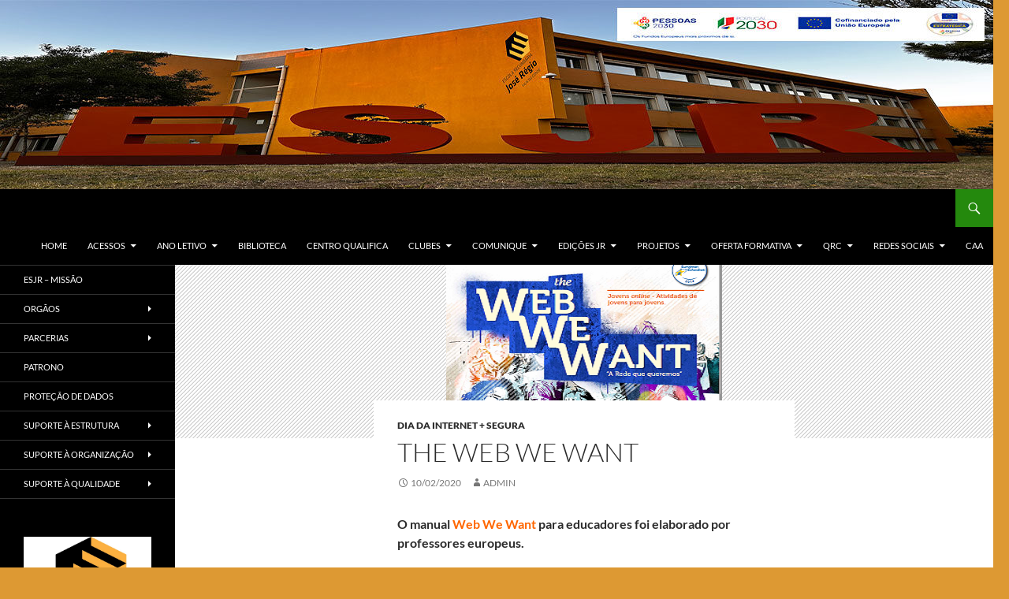

--- FILE ---
content_type: text/html; charset=UTF-8
request_url: https://www.esc-joseregio.pt/the-web-we-want/
body_size: 14488
content:
<!DOCTYPE html>
<!--[if IE 7]>
<html class="ie ie7" lang="pt-PT">
<![endif]-->
<!--[if IE 8]>
<html class="ie ie8" lang="pt-PT">
<![endif]-->
<!--[if !(IE 7) & !(IE 8)]><!-->
<html lang="pt-PT">
<!--<![endif]-->
<head>
	<meta charset="UTF-8">
	<meta name="viewport" content="width=device-width, initial-scale=1.0">
	<title>The Web We Want | Escola Secundária José Régio</title>
	<link rel="profile" href="https://gmpg.org/xfn/11">
	<link rel="pingback" href="https://www.esc-joseregio.pt/xmlrpc.php">
	<!--[if lt IE 9]>
	<script src="https://www.esc-joseregio.pt/wp-content/themes/twentyfourteen/js/html5.js?ver=3.7.0"></script>
	<![endif]-->
	<meta name='robots' content='max-image-preview:large' />
<link rel="alternate" type="application/rss+xml" title="Escola Secundária José Régio &raquo; Feed" href="https://www.esc-joseregio.pt/feed/" />
<link rel="alternate" type="application/rss+xml" title="Escola Secundária José Régio &raquo; Feed de comentários" href="https://www.esc-joseregio.pt/comments/feed/" />
<link rel="alternate" title="oEmbed (JSON)" type="application/json+oembed" href="https://www.esc-joseregio.pt/wp-json/oembed/1.0/embed?url=https%3A%2F%2Fwww.esc-joseregio.pt%2Fthe-web-we-want%2F" />
<link rel="alternate" title="oEmbed (XML)" type="text/xml+oembed" href="https://www.esc-joseregio.pt/wp-json/oembed/1.0/embed?url=https%3A%2F%2Fwww.esc-joseregio.pt%2Fthe-web-we-want%2F&#038;format=xml" />
<style id='wp-img-auto-sizes-contain-inline-css'>
img:is([sizes=auto i],[sizes^="auto," i]){contain-intrinsic-size:3000px 1500px}
/*# sourceURL=wp-img-auto-sizes-contain-inline-css */
</style>
<style id='wp-emoji-styles-inline-css'>

	img.wp-smiley, img.emoji {
		display: inline !important;
		border: none !important;
		box-shadow: none !important;
		height: 1em !important;
		width: 1em !important;
		margin: 0 0.07em !important;
		vertical-align: -0.1em !important;
		background: none !important;
		padding: 0 !important;
	}
/*# sourceURL=wp-emoji-styles-inline-css */
</style>
<style id='wp-block-library-inline-css'>
:root{--wp-block-synced-color:#7a00df;--wp-block-synced-color--rgb:122,0,223;--wp-bound-block-color:var(--wp-block-synced-color);--wp-editor-canvas-background:#ddd;--wp-admin-theme-color:#007cba;--wp-admin-theme-color--rgb:0,124,186;--wp-admin-theme-color-darker-10:#006ba1;--wp-admin-theme-color-darker-10--rgb:0,107,160.5;--wp-admin-theme-color-darker-20:#005a87;--wp-admin-theme-color-darker-20--rgb:0,90,135;--wp-admin-border-width-focus:2px}@media (min-resolution:192dpi){:root{--wp-admin-border-width-focus:1.5px}}.wp-element-button{cursor:pointer}:root .has-very-light-gray-background-color{background-color:#eee}:root .has-very-dark-gray-background-color{background-color:#313131}:root .has-very-light-gray-color{color:#eee}:root .has-very-dark-gray-color{color:#313131}:root .has-vivid-green-cyan-to-vivid-cyan-blue-gradient-background{background:linear-gradient(135deg,#00d084,#0693e3)}:root .has-purple-crush-gradient-background{background:linear-gradient(135deg,#34e2e4,#4721fb 50%,#ab1dfe)}:root .has-hazy-dawn-gradient-background{background:linear-gradient(135deg,#faaca8,#dad0ec)}:root .has-subdued-olive-gradient-background{background:linear-gradient(135deg,#fafae1,#67a671)}:root .has-atomic-cream-gradient-background{background:linear-gradient(135deg,#fdd79a,#004a59)}:root .has-nightshade-gradient-background{background:linear-gradient(135deg,#330968,#31cdcf)}:root .has-midnight-gradient-background{background:linear-gradient(135deg,#020381,#2874fc)}:root{--wp--preset--font-size--normal:16px;--wp--preset--font-size--huge:42px}.has-regular-font-size{font-size:1em}.has-larger-font-size{font-size:2.625em}.has-normal-font-size{font-size:var(--wp--preset--font-size--normal)}.has-huge-font-size{font-size:var(--wp--preset--font-size--huge)}.has-text-align-center{text-align:center}.has-text-align-left{text-align:left}.has-text-align-right{text-align:right}.has-fit-text{white-space:nowrap!important}#end-resizable-editor-section{display:none}.aligncenter{clear:both}.items-justified-left{justify-content:flex-start}.items-justified-center{justify-content:center}.items-justified-right{justify-content:flex-end}.items-justified-space-between{justify-content:space-between}.screen-reader-text{border:0;clip-path:inset(50%);height:1px;margin:-1px;overflow:hidden;padding:0;position:absolute;width:1px;word-wrap:normal!important}.screen-reader-text:focus{background-color:#ddd;clip-path:none;color:#444;display:block;font-size:1em;height:auto;left:5px;line-height:normal;padding:15px 23px 14px;text-decoration:none;top:5px;width:auto;z-index:100000}html :where(.has-border-color){border-style:solid}html :where([style*=border-top-color]){border-top-style:solid}html :where([style*=border-right-color]){border-right-style:solid}html :where([style*=border-bottom-color]){border-bottom-style:solid}html :where([style*=border-left-color]){border-left-style:solid}html :where([style*=border-width]){border-style:solid}html :where([style*=border-top-width]){border-top-style:solid}html :where([style*=border-right-width]){border-right-style:solid}html :where([style*=border-bottom-width]){border-bottom-style:solid}html :where([style*=border-left-width]){border-left-style:solid}html :where(img[class*=wp-image-]){height:auto;max-width:100%}:where(figure){margin:0 0 1em}html :where(.is-position-sticky){--wp-admin--admin-bar--position-offset:var(--wp-admin--admin-bar--height,0px)}@media screen and (max-width:600px){html :where(.is-position-sticky){--wp-admin--admin-bar--position-offset:0px}}

/*# sourceURL=wp-block-library-inline-css */
</style><style id='global-styles-inline-css'>
:root{--wp--preset--aspect-ratio--square: 1;--wp--preset--aspect-ratio--4-3: 4/3;--wp--preset--aspect-ratio--3-4: 3/4;--wp--preset--aspect-ratio--3-2: 3/2;--wp--preset--aspect-ratio--2-3: 2/3;--wp--preset--aspect-ratio--16-9: 16/9;--wp--preset--aspect-ratio--9-16: 9/16;--wp--preset--color--black: #000;--wp--preset--color--cyan-bluish-gray: #abb8c3;--wp--preset--color--white: #fff;--wp--preset--color--pale-pink: #f78da7;--wp--preset--color--vivid-red: #cf2e2e;--wp--preset--color--luminous-vivid-orange: #ff6900;--wp--preset--color--luminous-vivid-amber: #fcb900;--wp--preset--color--light-green-cyan: #7bdcb5;--wp--preset--color--vivid-green-cyan: #00d084;--wp--preset--color--pale-cyan-blue: #8ed1fc;--wp--preset--color--vivid-cyan-blue: #0693e3;--wp--preset--color--vivid-purple: #9b51e0;--wp--preset--color--green: #24890d;--wp--preset--color--dark-gray: #2b2b2b;--wp--preset--color--medium-gray: #767676;--wp--preset--color--light-gray: #f5f5f5;--wp--preset--gradient--vivid-cyan-blue-to-vivid-purple: linear-gradient(135deg,rgb(6,147,227) 0%,rgb(155,81,224) 100%);--wp--preset--gradient--light-green-cyan-to-vivid-green-cyan: linear-gradient(135deg,rgb(122,220,180) 0%,rgb(0,208,130) 100%);--wp--preset--gradient--luminous-vivid-amber-to-luminous-vivid-orange: linear-gradient(135deg,rgb(252,185,0) 0%,rgb(255,105,0) 100%);--wp--preset--gradient--luminous-vivid-orange-to-vivid-red: linear-gradient(135deg,rgb(255,105,0) 0%,rgb(207,46,46) 100%);--wp--preset--gradient--very-light-gray-to-cyan-bluish-gray: linear-gradient(135deg,rgb(238,238,238) 0%,rgb(169,184,195) 100%);--wp--preset--gradient--cool-to-warm-spectrum: linear-gradient(135deg,rgb(74,234,220) 0%,rgb(151,120,209) 20%,rgb(207,42,186) 40%,rgb(238,44,130) 60%,rgb(251,105,98) 80%,rgb(254,248,76) 100%);--wp--preset--gradient--blush-light-purple: linear-gradient(135deg,rgb(255,206,236) 0%,rgb(152,150,240) 100%);--wp--preset--gradient--blush-bordeaux: linear-gradient(135deg,rgb(254,205,165) 0%,rgb(254,45,45) 50%,rgb(107,0,62) 100%);--wp--preset--gradient--luminous-dusk: linear-gradient(135deg,rgb(255,203,112) 0%,rgb(199,81,192) 50%,rgb(65,88,208) 100%);--wp--preset--gradient--pale-ocean: linear-gradient(135deg,rgb(255,245,203) 0%,rgb(182,227,212) 50%,rgb(51,167,181) 100%);--wp--preset--gradient--electric-grass: linear-gradient(135deg,rgb(202,248,128) 0%,rgb(113,206,126) 100%);--wp--preset--gradient--midnight: linear-gradient(135deg,rgb(2,3,129) 0%,rgb(40,116,252) 100%);--wp--preset--font-size--small: 13px;--wp--preset--font-size--medium: 20px;--wp--preset--font-size--large: 36px;--wp--preset--font-size--x-large: 42px;--wp--preset--spacing--20: 0.44rem;--wp--preset--spacing--30: 0.67rem;--wp--preset--spacing--40: 1rem;--wp--preset--spacing--50: 1.5rem;--wp--preset--spacing--60: 2.25rem;--wp--preset--spacing--70: 3.38rem;--wp--preset--spacing--80: 5.06rem;--wp--preset--shadow--natural: 6px 6px 9px rgba(0, 0, 0, 0.2);--wp--preset--shadow--deep: 12px 12px 50px rgba(0, 0, 0, 0.4);--wp--preset--shadow--sharp: 6px 6px 0px rgba(0, 0, 0, 0.2);--wp--preset--shadow--outlined: 6px 6px 0px -3px rgb(255, 255, 255), 6px 6px rgb(0, 0, 0);--wp--preset--shadow--crisp: 6px 6px 0px rgb(0, 0, 0);}:where(.is-layout-flex){gap: 0.5em;}:where(.is-layout-grid){gap: 0.5em;}body .is-layout-flex{display: flex;}.is-layout-flex{flex-wrap: wrap;align-items: center;}.is-layout-flex > :is(*, div){margin: 0;}body .is-layout-grid{display: grid;}.is-layout-grid > :is(*, div){margin: 0;}:where(.wp-block-columns.is-layout-flex){gap: 2em;}:where(.wp-block-columns.is-layout-grid){gap: 2em;}:where(.wp-block-post-template.is-layout-flex){gap: 1.25em;}:where(.wp-block-post-template.is-layout-grid){gap: 1.25em;}.has-black-color{color: var(--wp--preset--color--black) !important;}.has-cyan-bluish-gray-color{color: var(--wp--preset--color--cyan-bluish-gray) !important;}.has-white-color{color: var(--wp--preset--color--white) !important;}.has-pale-pink-color{color: var(--wp--preset--color--pale-pink) !important;}.has-vivid-red-color{color: var(--wp--preset--color--vivid-red) !important;}.has-luminous-vivid-orange-color{color: var(--wp--preset--color--luminous-vivid-orange) !important;}.has-luminous-vivid-amber-color{color: var(--wp--preset--color--luminous-vivid-amber) !important;}.has-light-green-cyan-color{color: var(--wp--preset--color--light-green-cyan) !important;}.has-vivid-green-cyan-color{color: var(--wp--preset--color--vivid-green-cyan) !important;}.has-pale-cyan-blue-color{color: var(--wp--preset--color--pale-cyan-blue) !important;}.has-vivid-cyan-blue-color{color: var(--wp--preset--color--vivid-cyan-blue) !important;}.has-vivid-purple-color{color: var(--wp--preset--color--vivid-purple) !important;}.has-black-background-color{background-color: var(--wp--preset--color--black) !important;}.has-cyan-bluish-gray-background-color{background-color: var(--wp--preset--color--cyan-bluish-gray) !important;}.has-white-background-color{background-color: var(--wp--preset--color--white) !important;}.has-pale-pink-background-color{background-color: var(--wp--preset--color--pale-pink) !important;}.has-vivid-red-background-color{background-color: var(--wp--preset--color--vivid-red) !important;}.has-luminous-vivid-orange-background-color{background-color: var(--wp--preset--color--luminous-vivid-orange) !important;}.has-luminous-vivid-amber-background-color{background-color: var(--wp--preset--color--luminous-vivid-amber) !important;}.has-light-green-cyan-background-color{background-color: var(--wp--preset--color--light-green-cyan) !important;}.has-vivid-green-cyan-background-color{background-color: var(--wp--preset--color--vivid-green-cyan) !important;}.has-pale-cyan-blue-background-color{background-color: var(--wp--preset--color--pale-cyan-blue) !important;}.has-vivid-cyan-blue-background-color{background-color: var(--wp--preset--color--vivid-cyan-blue) !important;}.has-vivid-purple-background-color{background-color: var(--wp--preset--color--vivid-purple) !important;}.has-black-border-color{border-color: var(--wp--preset--color--black) !important;}.has-cyan-bluish-gray-border-color{border-color: var(--wp--preset--color--cyan-bluish-gray) !important;}.has-white-border-color{border-color: var(--wp--preset--color--white) !important;}.has-pale-pink-border-color{border-color: var(--wp--preset--color--pale-pink) !important;}.has-vivid-red-border-color{border-color: var(--wp--preset--color--vivid-red) !important;}.has-luminous-vivid-orange-border-color{border-color: var(--wp--preset--color--luminous-vivid-orange) !important;}.has-luminous-vivid-amber-border-color{border-color: var(--wp--preset--color--luminous-vivid-amber) !important;}.has-light-green-cyan-border-color{border-color: var(--wp--preset--color--light-green-cyan) !important;}.has-vivid-green-cyan-border-color{border-color: var(--wp--preset--color--vivid-green-cyan) !important;}.has-pale-cyan-blue-border-color{border-color: var(--wp--preset--color--pale-cyan-blue) !important;}.has-vivid-cyan-blue-border-color{border-color: var(--wp--preset--color--vivid-cyan-blue) !important;}.has-vivid-purple-border-color{border-color: var(--wp--preset--color--vivid-purple) !important;}.has-vivid-cyan-blue-to-vivid-purple-gradient-background{background: var(--wp--preset--gradient--vivid-cyan-blue-to-vivid-purple) !important;}.has-light-green-cyan-to-vivid-green-cyan-gradient-background{background: var(--wp--preset--gradient--light-green-cyan-to-vivid-green-cyan) !important;}.has-luminous-vivid-amber-to-luminous-vivid-orange-gradient-background{background: var(--wp--preset--gradient--luminous-vivid-amber-to-luminous-vivid-orange) !important;}.has-luminous-vivid-orange-to-vivid-red-gradient-background{background: var(--wp--preset--gradient--luminous-vivid-orange-to-vivid-red) !important;}.has-very-light-gray-to-cyan-bluish-gray-gradient-background{background: var(--wp--preset--gradient--very-light-gray-to-cyan-bluish-gray) !important;}.has-cool-to-warm-spectrum-gradient-background{background: var(--wp--preset--gradient--cool-to-warm-spectrum) !important;}.has-blush-light-purple-gradient-background{background: var(--wp--preset--gradient--blush-light-purple) !important;}.has-blush-bordeaux-gradient-background{background: var(--wp--preset--gradient--blush-bordeaux) !important;}.has-luminous-dusk-gradient-background{background: var(--wp--preset--gradient--luminous-dusk) !important;}.has-pale-ocean-gradient-background{background: var(--wp--preset--gradient--pale-ocean) !important;}.has-electric-grass-gradient-background{background: var(--wp--preset--gradient--electric-grass) !important;}.has-midnight-gradient-background{background: var(--wp--preset--gradient--midnight) !important;}.has-small-font-size{font-size: var(--wp--preset--font-size--small) !important;}.has-medium-font-size{font-size: var(--wp--preset--font-size--medium) !important;}.has-large-font-size{font-size: var(--wp--preset--font-size--large) !important;}.has-x-large-font-size{font-size: var(--wp--preset--font-size--x-large) !important;}
/*# sourceURL=global-styles-inline-css */
</style>

<style id='classic-theme-styles-inline-css'>
/*! This file is auto-generated */
.wp-block-button__link{color:#fff;background-color:#32373c;border-radius:9999px;box-shadow:none;text-decoration:none;padding:calc(.667em + 2px) calc(1.333em + 2px);font-size:1.125em}.wp-block-file__button{background:#32373c;color:#fff;text-decoration:none}
/*# sourceURL=/wp-includes/css/classic-themes.min.css */
</style>
<link rel='stylesheet' id='twentyfourteen-lato-css' href='https://www.esc-joseregio.pt/wp-content/themes/twentyfourteen/fonts/font-lato.css?ver=20230328' media='all' />
<link rel='stylesheet' id='genericons-css' href='https://www.esc-joseregio.pt/wp-content/themes/twentyfourteen/genericons/genericons.css?ver=3.0.3' media='all' />
<link rel='stylesheet' id='twentyfourteen-style-css' href='https://www.esc-joseregio.pt/wp-content/themes/twentyfourteen/style.css?ver=20250715' media='all' />
<link rel='stylesheet' id='twentyfourteen-block-style-css' href='https://www.esc-joseregio.pt/wp-content/themes/twentyfourteen/css/blocks.css?ver=20250715' media='all' />
<script src="https://www.esc-joseregio.pt/wp-includes/js/jquery/jquery.min.js?ver=3.7.1" id="jquery-core-js"></script>
<script src="https://www.esc-joseregio.pt/wp-includes/js/jquery/jquery-migrate.min.js?ver=3.4.1" id="jquery-migrate-js"></script>
<script src="https://www.esc-joseregio.pt/wp-content/themes/twentyfourteen/js/functions.js?ver=20230526" id="twentyfourteen-script-js" defer data-wp-strategy="defer"></script>
<link rel="https://api.w.org/" href="https://www.esc-joseregio.pt/wp-json/" /><link rel="alternate" title="JSON" type="application/json" href="https://www.esc-joseregio.pt/wp-json/wp/v2/posts/9577" /><link rel="EditURI" type="application/rsd+xml" title="RSD" href="https://www.esc-joseregio.pt/xmlrpc.php?rsd" />
<meta name="generator" content="WordPress 6.9" />
<link rel="canonical" href="https://www.esc-joseregio.pt/the-web-we-want/" />
<link rel='shortlink' href='https://www.esc-joseregio.pt/?p=9577' />
		<style type="text/css" id="twentyfourteen-header-css">
				.site-title,
		.site-description {
			clip-path: inset(50%);
			position: absolute;
		}
				</style>
		<style id="custom-background-css">
body.custom-background { background-color: #dd9933; }
</style>
	<link rel="icon" href="https://www.esc-joseregio.pt/wp-content/uploads/2018/03/cropped-ESJR_LOGO_l-1-32x32.jpg" sizes="32x32" />
<link rel="icon" href="https://www.esc-joseregio.pt/wp-content/uploads/2018/03/cropped-ESJR_LOGO_l-1-192x192.jpg" sizes="192x192" />
<link rel="apple-touch-icon" href="https://www.esc-joseregio.pt/wp-content/uploads/2018/03/cropped-ESJR_LOGO_l-1-180x180.jpg" />
<meta name="msapplication-TileImage" content="https://www.esc-joseregio.pt/wp-content/uploads/2018/03/cropped-ESJR_LOGO_l-1-270x270.jpg" />
</head>

<body class="wp-singular post-template-default single single-post postid-9577 single-format-standard custom-background wp-embed-responsive wp-theme-twentyfourteen group-blog header-image full-width singular">
<a class="screen-reader-text skip-link" href="#content">
	Saltar para o conteúdo</a>
<div id="page" class="hfeed site">
			<div id="site-header">
		<a href="https://www.esc-joseregio.pt/" rel="home" >
			<img src="https://www.esc-joseregio.pt/wp-content/uploads/2025/11/cropped-ESJR-BANNER-NET.jpg" width="1260" height="240" alt="Escola Secundária José Régio" srcset="https://www.esc-joseregio.pt/wp-content/uploads/2025/11/cropped-ESJR-BANNER-NET.jpg 1260w, https://www.esc-joseregio.pt/wp-content/uploads/2025/11/cropped-ESJR-BANNER-NET-300x57.jpg 300w, https://www.esc-joseregio.pt/wp-content/uploads/2025/11/cropped-ESJR-BANNER-NET-1024x195.jpg 1024w, https://www.esc-joseregio.pt/wp-content/uploads/2025/11/cropped-ESJR-BANNER-NET-768x146.jpg 768w" sizes="(max-width: 1260px) 100vw, 1260px" decoding="async" fetchpriority="high" />		</a>
	</div>
	
	<header id="masthead" class="site-header">
		<div class="header-main">
			<h1 class="site-title"><a href="https://www.esc-joseregio.pt/" rel="home" >Escola Secundária José Régio</a></h1>

			<div class="search-toggle">
				<a href="#search-container" class="screen-reader-text" aria-expanded="false" aria-controls="search-container">
					Procurar				</a>
			</div>

			<nav id="primary-navigation" class="site-navigation primary-navigation">
				<button class="menu-toggle">Menu primário</button>
				<div class="menu-top-container"><ul id="primary-menu" class="nav-menu"><li id="menu-item-17" class="menu-item menu-item-type-custom menu-item-object-custom menu-item-17"><a href="/">Home</a></li>
<li id="menu-item-905" class="menu-item menu-item-type-taxonomy menu-item-object-category menu-item-has-children menu-item-905"><a href="https://www.esc-joseregio.pt/category/acessos/">Acessos</a>
<ul class="sub-menu">
	<li id="menu-item-908" class="menu-item menu-item-type-custom menu-item-object-custom menu-item-has-children menu-item-908"><a href="https://www.esc-joseregio.pt/ajudar-acesso-inovar/">Inovar</a>
	<ul class="sub-menu">
		<li id="menu-item-1337" class="menu-item menu-item-type-custom menu-item-object-custom menu-item-1337"><a target="_blank" href="https://esc-joseregio.inovarmais.com/consulta/app/index.html#/login">ALUNO/ENCARREGADO DE EDUCAÇÃO</a></li>
		<li id="menu-item-912" class="menu-item menu-item-type-custom menu-item-object-custom menu-item-912"><a target="_blank" href="https://esc-joseregio.inovarmais.com/alunos/Inicial.wgx">INOVAR PROFESSOR</a></li>
		<li id="menu-item-15785" class="menu-item menu-item-type-custom menu-item-object-custom menu-item-15785"><a target="_blank" href="https://esc-joseregio.inovarmais.com/paa/inicial.wgx">PAA</a></li>
	</ul>
</li>
	<li id="menu-item-15252" class="menu-item menu-item-type-custom menu-item-object-custom menu-item-15252"><a target="_blank" href="https://kioskweb.esc-joseregio.edu.pt/PortalUnicard/">InovarSIGE (Kioskweb)</a></li>
	<li id="menu-item-15241" class="menu-item menu-item-type-custom menu-item-object-custom menu-item-has-children menu-item-15241"><a>Office 365</a>
	<ul class="sub-menu">
		<li id="menu-item-15240" class="menu-item menu-item-type-custom menu-item-object-custom menu-item-15240"><a target="_blank" href="http://outlook.office365.com/">E-mail</a></li>
		<li id="menu-item-7" class="menu-item menu-item-type-custom menu-item-object-custom menu-item-7"><a target="_blank" href="https://joseregio.sharepoint.com/default.aspx">SharePoint</a></li>
	</ul>
</li>
	<li id="menu-item-15788" class="menu-item menu-item-type-custom menu-item-object-custom menu-item-15788"><a target="_blank" href="https://siga.edubox.pt/auth">SIGA</a></li>
	<li id="menu-item-19377" class="menu-item menu-item-type-custom menu-item-object-custom menu-item-19377"><a href="http://visitavirtual.esc-joseregio.pt">VISITA VIRTUAL</a></li>
</ul>
</li>
<li id="menu-item-902" class="menu-item menu-item-type-taxonomy menu-item-object-category menu-item-has-children menu-item-902"><a href="https://www.esc-joseregio.pt/category/ano-letivo/">Ano Letivo</a>
<ul class="sub-menu">
	<li id="menu-item-3120" class="menu-item menu-item-type-taxonomy menu-item-object-category menu-item-3120"><a href="https://www.esc-joseregio.pt/category/ano-letivo/atividades/">Atividades</a></li>
	<li id="menu-item-20553" class="menu-item menu-item-type-post_type menu-item-object-post menu-item-20553"><a href="https://www.esc-joseregio.pt/ca-2025-26/">CRITÉRIOS DE AVALIAÇÃO</a></li>
	<li id="menu-item-15906" class="menu-item menu-item-type-taxonomy menu-item-object-category menu-item-15906"><a href="https://www.esc-joseregio.pt/category/ano-letivo/docentes/dt/">DIREÇÃO DE TURMA</a></li>
	<li id="menu-item-948" class="menu-item menu-item-type-taxonomy menu-item-object-category menu-item-948"><a href="https://www.esc-joseregio.pt/category/ano-letivo/discentes/">Discentes</a></li>
	<li id="menu-item-949" class="menu-item menu-item-type-taxonomy menu-item-object-category menu-item-949"><a href="https://www.esc-joseregio.pt/category/ano-letivo/docentes/">Docentes</a></li>
	<li id="menu-item-15628" class="menu-item menu-item-type-taxonomy menu-item-object-category menu-item-15628"><a href="https://www.esc-joseregio.pt/category/ano-letivo/exames/">Exames</a></li>
	<li id="menu-item-20214" class="menu-item menu-item-type-post_type menu-item-object-post menu-item-20214"><a href="https://www.esc-joseregio.pt/manuais-escolares-2025-26/">MANUAIS ESCOLARES 2025-26</a></li>
	<li id="menu-item-4668" class="menu-item menu-item-type-taxonomy menu-item-object-category menu-item-4668"><a href="https://www.esc-joseregio.pt/category/nao-docentes/">Não Docentes</a></li>
	<li id="menu-item-18930" class="menu-item menu-item-type-taxonomy menu-item-object-category menu-item-18930"><a href="https://www.esc-joseregio.pt/category/ano-letivo/reconhecmento/">RECONHECMENTO ESJR</a></li>
</ul>
</li>
<li id="menu-item-101" class="menu-item menu-item-type-custom menu-item-object-custom menu-item-101"><a href="http://biblioteca.esc-joseregio.pt/">Biblioteca</a></li>
<li id="menu-item-18972" class="menu-item menu-item-type-post_type menu-item-object-page menu-item-18972"><a href="https://www.esc-joseregio.pt/centro-qualifica-esjr/">CENTRO QUALIFICA</a></li>
<li id="menu-item-15995" class="menu-item menu-item-type-taxonomy menu-item-object-category menu-item-has-children menu-item-15995"><a href="https://www.esc-joseregio.pt/category/clubes/">Clubes</a>
<ul class="sub-menu">
	<li id="menu-item-19039" class="menu-item menu-item-type-taxonomy menu-item-object-category menu-item-19039"><a href="https://www.esc-joseregio.pt/category/clubes/ciencia-viva/">Ciência Viva</a></li>
	<li id="menu-item-19736" class="menu-item menu-item-type-taxonomy menu-item-object-category menu-item-19736"><a href="https://www.esc-joseregio.pt/category/clubes/clube-de-astronomia/">Clube de Astronomia</a></li>
	<li id="menu-item-15996" class="menu-item menu-item-type-taxonomy menu-item-object-category menu-item-15996"><a href="https://www.esc-joseregio.pt/category/clubes/clube-de-teatro/">Clube de Teatro</a></li>
	<li id="menu-item-18987" class="menu-item menu-item-type-post_type menu-item-object-post menu-item-18987"><a href="https://www.esc-joseregio.pt/oficina-de-matematica/">Oficina de Matemática</a></li>
	<li id="menu-item-19363" class="menu-item menu-item-type-taxonomy menu-item-object-category menu-item-19363"><a href="https://www.esc-joseregio.pt/category/clubes/programacao-e-robotica/">Programação e Robótica</a></li>
	<li id="menu-item-17261" class="menu-item menu-item-type-taxonomy menu-item-object-category menu-item-17261"><a href="https://www.esc-joseregio.pt/category/clubes/renda-de-bilros/">Renda de Bilros</a></li>
</ul>
</li>
<li id="menu-item-7795" class="menu-item menu-item-type-taxonomy menu-item-object-category menu-item-has-children menu-item-7795"><a href="https://www.esc-joseregio.pt/category/comunique/">Comunique</a>
<ul class="sub-menu">
	<li id="menu-item-20006" class="menu-item menu-item-type-custom menu-item-object-custom menu-item-20006"><a target="_blank" href="https://form.jotform.com/250403559516052">CANAL DE DENÚNCIA</a></li>
	<li id="menu-item-7796" class="menu-item menu-item-type-post_type menu-item-object-page menu-item-7796"><a href="https://www.esc-joseregio.pt/ocorrencia/">Comunicação Ocorrências/Sugestões</a></li>
	<li id="menu-item-124" class="menu-item menu-item-type-custom menu-item-object-custom menu-item-124"><a href="http://esc-joseregio.pt/contactos/">Contactos</a></li>
	<li id="menu-item-19651" class="menu-item menu-item-type-post_type menu-item-object-post menu-item-19651"><a href="https://www.esc-joseregio.pt/e50/">E50</a></li>
</ul>
</li>
<li id="menu-item-4852" class="menu-item menu-item-type-taxonomy menu-item-object-category menu-item-has-children menu-item-4852"><a href="https://www.esc-joseregio.pt/category/edicoes-esjr/">Edições JR</a>
<ul class="sub-menu">
	<li id="menu-item-4950" class="menu-item menu-item-type-post_type menu-item-object-post menu-item-4950"><a href="https://www.esc-joseregio.pt/in4mate/">In4mate 6º Ano</a></li>
	<li id="menu-item-4922" class="menu-item menu-item-type-post_type menu-item-object-post menu-item-4922"><a href="https://www.esc-joseregio.pt/ijregio/">iJRégio</a></li>
	<li id="menu-item-102" class="menu-item menu-item-type-custom menu-item-object-custom menu-item-102"><a href="http://jornal.esc-joseregio.pt/">Jornal JR</a></li>
	<li id="menu-item-6952" class="menu-item menu-item-type-post_type menu-item-object-post menu-item-6952"><a href="https://www.esc-joseregio.pt/just-a-magazine/">Just a Magazine…</a></li>
	<li id="menu-item-6845" class="menu-item menu-item-type-custom menu-item-object-custom menu-item-6845"><a href="http://esc-joseregio.pt/le-petit-journal/">Le Petit Journal</a></li>
</ul>
</li>
<li id="menu-item-3435" class="menu-item menu-item-type-taxonomy menu-item-object-category menu-item-has-children menu-item-3435"><a href="https://www.esc-joseregio.pt/category/projetos/">Projetos</a>
<ul class="sub-menu">
	<li id="menu-item-11610" class="menu-item menu-item-type-post_type menu-item-object-post menu-item-11610"><a href="https://www.esc-joseregio.pt/certificacao-efqm-3/">Certificação EFQM</a></li>
	<li id="menu-item-6363" class="menu-item menu-item-type-post_type menu-item-object-post menu-item-6363"><a href="https://www.esc-joseregio.pt/contrato-de-autonomia/">Contrato de Autonomia</a></li>
	<li id="menu-item-5381" class="menu-item menu-item-type-post_type menu-item-object-post menu-item-5381"><a href="https://www.esc-joseregio.pt/quadro-de-valor-e-excelencia/">Quadro Valor Excelência</a></li>
	<li id="menu-item-13698" class="menu-item menu-item-type-post_type menu-item-object-page menu-item-13698"><a href="https://www.esc-joseregio.pt/pisa-2022/">PISA 2022</a></li>
	<li id="menu-item-3474" class="menu-item menu-item-type-custom menu-item-object-custom menu-item-3474"><a href="http://esc-joseregio.pt/wp-content/uploads/2017/01/PNPSE-PAE_ESJR_vfinal.pdf">PNPSE</a></li>
	<li id="menu-item-9215" class="menu-item menu-item-type-post_type menu-item-object-post menu-item-9215"><a href="https://www.esc-joseregio.pt/projeto-tp/">Projeto TP</a></li>
	<li id="menu-item-3575" class="menu-item menu-item-type-post_type menu-item-object-post menu-item-3575"><a href="https://www.esc-joseregio.pt/promocao-de-imagem-esjr/">Promoção de Imagem ESJR</a></li>
	<li id="menu-item-3589" class="menu-item menu-item-type-taxonomy menu-item-object-category menu-item-3589"><a href="https://www.esc-joseregio.pt/category/projetos/seguranca/">Segurança</a></li>
	<li id="menu-item-5348" class="menu-item menu-item-type-post_type menu-item-object-post menu-item-5348"><a href="https://www.esc-joseregio.pt/escola-amiga-da-crianca/">Todos a Ler</a></li>
</ul>
</li>
<li id="menu-item-20098" class="menu-item menu-item-type-taxonomy menu-item-object-category menu-item-has-children menu-item-20098"><a href="https://www.esc-joseregio.pt/category/ano-letivo/oferta-formativa/">OFERTA FORMATIVA</a>
<ul class="sub-menu">
	<li id="menu-item-20097" class="menu-item menu-item-type-custom menu-item-object-custom menu-item-20097"><a href="https://ofertaformativa.esc-joseregio.pt/">OFERTA FORMATIVA 2025</a></li>
	<li id="menu-item-20096" class="menu-item menu-item-type-custom menu-item-object-custom menu-item-20096"><a target="_blank" href="https://www.esc-joseregio.pt/pre-inscricao-cursos-profissionais-25-26/">PRÉ INSCRIÇÃO CURSOS 2025/26</a></li>
	<li id="menu-item-20095" class="menu-item menu-item-type-custom menu-item-object-custom menu-item-20095"><a target="_blank" href="https://multimedia.esc-joseregio.pt/index.html">TÉCNICO DE MULTIMÉDIA</a></li>
</ul>
</li>
<li id="menu-item-15384" class="menu-item menu-item-type-post_type menu-item-object-page menu-item-has-children menu-item-15384"><a href="https://www.esc-joseregio.pt/qrcodes/">QRC</a>
<ul class="sub-menu">
	<li id="menu-item-15396" class="menu-item menu-item-type-post_type menu-item-object-page menu-item-15396"><a href="https://www.esc-joseregio.pt/qrcodes/autoavaliacao/">AUTOAVALIAÇÃO</a></li>
	<li id="menu-item-15394" class="menu-item menu-item-type-post_type menu-item-object-page menu-item-15394"><a href="https://www.esc-joseregio.pt/qrcodes/avaliacao-eventos/">AVALIAÇÃO – EVENTOS</a></li>
	<li id="menu-item-15393" class="menu-item menu-item-type-post_type menu-item-object-page menu-item-15393"><a href="https://www.esc-joseregio.pt/qrcodes/avaliacao-setores/">AVALIAÇÃO – SETORES</a></li>
	<li id="menu-item-15395" class="menu-item menu-item-type-post_type menu-item-object-page menu-item-15395"><a href="https://www.esc-joseregio.pt/qrcodes/reflexao-vertical-periodica/">REFLEXÃO VERTICAL (PERIÓDICA)</a></li>
</ul>
</li>
<li id="menu-item-12088" class="menu-item menu-item-type-post_type menu-item-object-page menu-item-has-children menu-item-12088"><a href="https://www.esc-joseregio.pt/redes-sociais/">Redes Sociais</a>
<ul class="sub-menu">
	<li id="menu-item-20130" class="menu-item menu-item-type-custom menu-item-object-custom menu-item-20130"><a target="_blank" href="https://www.instagram.com/esjregio/">ESJR INSTAGRAM</a></li>
	<li id="menu-item-12089" class="menu-item menu-item-type-custom menu-item-object-custom menu-item-12089"><a target="_blank" href="https://www.facebook.com/people/Escola-Secund%C3%A1ria-Jos%C3%A9-R%C3%A9gio-de-Vila-do-Conde-50-anos/61570867111214/">Facebook ESJR</a></li>
	<li id="menu-item-19853" class="menu-item menu-item-type-custom menu-item-object-custom menu-item-19853"><a target="_blank" href="https://www.tiktok.com/@esjregio?_t=ZN-8uY2zbo1kVa&#038;_r=1">TIKTOK</a></li>
	<li id="menu-item-12090" class="menu-item menu-item-type-custom menu-item-object-custom menu-item-12090"><a target="_blank" href="https://www.youtube.com/channel/UCCuZc_NMnt8pErKb4RTEEuw">You Tube ESJR VDC</a></li>
</ul>
</li>
<li id="menu-item-18993" class="menu-item menu-item-type-custom menu-item-object-custom menu-item-18993"><a target="_blank" href="https://www.esc-joseregio.pt/wp-content/uploads/2023/10/Mapa-CAA_2023-24_V4.-a-partir-de-30_10.pdf">CAA</a></li>
</ul></div>			</nav>
		</div>

		<div id="search-container" class="search-box-wrapper hide">
			<div class="search-box">
				<form role="search" method="get" class="search-form" action="https://www.esc-joseregio.pt/">
				<label>
					<span class="screen-reader-text">Pesquisar por:</span>
					<input type="search" class="search-field" placeholder="Pesquisar &hellip;" value="" name="s" />
				</label>
				<input type="submit" class="search-submit" value="Pesquisar" />
			</form>			</div>
		</div>
	</header><!-- #masthead -->

	<div id="main" class="site-main">

	<div id="primary" class="content-area">
		<div id="content" class="site-content" role="main">
			
<article id="post-9577" class="post-9577 post type-post status-publish format-standard has-post-thumbnail hentry category-dia-da-internet-segura">
	
		<div class="post-thumbnail">
			<img width="350" height="220" src="https://www.esc-joseregio.pt/wp-content/uploads/2020/02/www20-1.png" class="attachment-twentyfourteen-full-width size-twentyfourteen-full-width wp-post-image" alt="" decoding="async" srcset="https://www.esc-joseregio.pt/wp-content/uploads/2020/02/www20-1.png 350w, https://www.esc-joseregio.pt/wp-content/uploads/2020/02/www20-1-300x189.png 300w" sizes="(max-width: 350px) 100vw, 350px" />		</div>

		
	<header class="entry-header">
				<div class="entry-meta">
			<span class="cat-links"><a href="https://www.esc-joseregio.pt/category/dia-da-internet-segura/" rel="category tag">Dia da Internet + Segura</a></span>
		</div>
			<h1 class="entry-title">The Web We Want</h1>
		<div class="entry-meta">
			<span class="entry-date"><a href="https://www.esc-joseregio.pt/the-web-we-want/" rel="bookmark"><time class="entry-date" datetime="2020-02-10T15:17:02+00:00">10/02/2020</time></a></span> <span class="byline"><span class="author vcard"><a class="url fn n" href="https://www.esc-joseregio.pt/author/admin/" rel="author">admin</a></span></span>		</div><!-- .entry-meta -->
	</header><!-- .entry-header -->

		<div class="entry-content">
		<p><strong>O manual <span style="color: #ff6600;">Web We Want</span> para educadores foi elaborado por </strong><strong>professores europeus. </strong></p>
<p><strong>Os planos de aula propõem ideias e atividades </strong><strong>para incentivar os jovens a desenvolver competências criativas e o </strong><strong>pensamento crítico.</strong></p>
<p><a href="https://www.seguranet.pt/sites/default/files/wewewant.pdf" target="_blank" rel="noopener noreferrer"><img decoding="async" class="aligncenter size-full wp-image-9579" src="https://www.esc-joseregio.pt/wp-content/uploads/2020/02/www1.png" alt="" width="545" height="769" srcset="https://www.esc-joseregio.pt/wp-content/uploads/2020/02/www1.png 545w, https://www.esc-joseregio.pt/wp-content/uploads/2020/02/www1-213x300.png 213w" sizes="(max-width: 545px) 100vw, 545px" /></a></p>
<p><a href="https://www.seguranet.pt/sites/default/files/wewewant.pdf" target="_blank" rel="noopener noreferrer">Link: <span style="color: #ff6600;">the Web We Want</span></a></p>
<p>&nbsp;</p>
<p>&nbsp;</p>
<p>&nbsp;</p>
<p>&nbsp;</p>
<p>&nbsp;</p>
<p>&nbsp;</p>
<p>&nbsp;</p>
<p>&nbsp;</p>
<p>&nbsp;</p>
	</div><!-- .entry-content -->
	
	</article><!-- #post-9577 -->
		<nav class="navigation post-navigation">
		<h1 class="screen-reader-text">
			Navegação de artigos		</h1>
		<div class="nav-links">
			<a href="https://www.esc-joseregio.pt/dia-da-internet-segura/" rel="prev"><span class="meta-nav">Artigo anterior</span>&#8220;Segura a WEB da José Régio&#8221;</a><a href="https://www.esc-joseregio.pt/animacoes-seguranet/" rel="next"><span class="meta-nav">Artigo seguinte</span>Animações SeguraNet</a>			</div><!-- .nav-links -->
		</nav><!-- .navigation -->
				</div><!-- #content -->
	</div><!-- #primary -->

<div id="secondary">
		<h2 class="site-description">Vila do Conde</h2>
	
		<nav class="navigation site-navigation secondary-navigation">
		<div class="menu-links-container"><ul id="menu-links" class="menu"><li id="menu-item-7608" class="menu-item menu-item-type-custom menu-item-object-custom menu-item-7608"><a href="http://esc-joseregio.pt/wp-content/uploads/2019/02/ESJR-MISSÃO.pdf">ESJR &#8211; Missão</a></li>
<li id="menu-item-19951" class="menu-item menu-item-type-custom menu-item-object-custom menu-item-has-children menu-item-19951"><a href="https://www.esc-joseregio.pt/orgaos/">ORGÃOS</a>
<ul class="sub-menu">
	<li id="menu-item-19952" class="menu-item menu-item-type-custom menu-item-object-custom menu-item-19952"><a href="https://www.esc-joseregio.pt/orgaos/conselho-administrativo/">CONSELHO ADMINISTRATIVO</a></li>
	<li id="menu-item-19953" class="menu-item menu-item-type-custom menu-item-object-custom menu-item-19953"><a href="https://www.esc-joseregio.pt/orgaos/conselho-geral/">CONSELHO GERAL</a></li>
	<li id="menu-item-19954" class="menu-item menu-item-type-custom menu-item-object-custom menu-item-19954"><a href="https://www.esc-joseregio.pt/orgaos/conselho-pedagogico/">CONSELHO PEDAGÓGICO</a></li>
	<li id="menu-item-19955" class="menu-item menu-item-type-custom menu-item-object-custom menu-item-19955"><a href="https://www.esc-joseregio.pt/orgaos/direcao/">DIREÇÃO</a></li>
</ul>
</li>
<li id="menu-item-14947" class="menu-item menu-item-type-post_type menu-item-object-page menu-item-has-children menu-item-14947"><a href="https://www.esc-joseregio.pt/parcerias/">Parcerias</a>
<ul class="sub-menu">
	<li id="menu-item-14950" class="menu-item menu-item-type-post_type menu-item-object-page menu-item-14950"><a href="https://www.esc-joseregio.pt/empresas/">Empresas</a></li>
	<li id="menu-item-14948" class="menu-item menu-item-type-post_type menu-item-object-page menu-item-14948"><a href="https://www.esc-joseregio.pt/ensino-superior/">Ensino Superior</a></li>
	<li id="menu-item-14949" class="menu-item menu-item-type-post_type menu-item-object-page menu-item-14949"><a href="https://www.esc-joseregio.pt/entidades/">Entidades</a></li>
</ul>
</li>
<li id="menu-item-14595" class="menu-item menu-item-type-post_type menu-item-object-page menu-item-14595"><a href="https://www.esc-joseregio.pt/jose-regio/">Patrono</a></li>
<li id="menu-item-5279" class="menu-item menu-item-type-post_type menu-item-object-page menu-item-5279"><a href="https://www.esc-joseregio.pt/politica-de-protecao-de-dados/">Proteção de Dados</a></li>
<li id="menu-item-14607" class="menu-item menu-item-type-post_type menu-item-object-page menu-item-has-children menu-item-14607"><a href="https://www.esc-joseregio.pt/suporte-a-estrutura/">Suporte à Estrutura</a>
<ul class="sub-menu">
	<li id="menu-item-19986" class="menu-item menu-item-type-custom menu-item-object-custom menu-item-19986"><a target="_blank" href="https://www.esc-joseregio.pt/wp-content/uploads/2025/04/Codigo-de-Conduta.pdf">CÓDIGO DE CONDUTA</a></li>
	<li id="menu-item-7178" class="menu-item menu-item-type-post_type menu-item-object-page menu-item-7178"><a href="https://www.esc-joseregio.pt/contrato-de-autonomia/">Contrato de Autonomia</a></li>
	<li id="menu-item-5875" class="menu-item menu-item-type-custom menu-item-object-custom menu-item-5875"><a href="https://www.esc-joseregio.pt/wp-content/uploads/2022/07/L51_estatuto_aluno_2012.pdf">Estatuto do Aluno e Ética Escolar</a></li>
	<li id="menu-item-7157" class="menu-item menu-item-type-custom menu-item-object-custom menu-item-7157"><a target="_blank" href="https://www.esc-joseregio.pt/wp-content/uploads/2025/11/ENEC_ESJR.pdf">Estratégia de Educação para a Cidadania</a></li>
	<li id="menu-item-12870" class="menu-item menu-item-type-custom menu-item-object-custom menu-item-12870"><a target="_blank" href="https://www.esc-joseregio.pt/wp-content/uploads/2025/07/PADDE-ESJR.pdf">Plano de Ação para o Desenvolvimento Digital da ESJR</a></li>
	<li id="menu-item-179" class="menu-item menu-item-type-custom menu-item-object-custom menu-item-179"><a target="_blank" href="https://www.esc-joseregio.pt/wp-content/uploads/2023/08/Projeto-Educativo2023-2027.pdf">Projeto Educativo 2023|2027</a></li>
	<li id="menu-item-178" class="menu-item menu-item-type-custom menu-item-object-custom menu-item-178"><a target="_blank" href="https://www.esc-joseregio.pt/wp-content/uploads/2026/01/Regulamento-Interno_2023-2027-julho2025.pdf">Regulamento Interno 2023|27</a></li>
</ul>
</li>
<li id="menu-item-14606" class="menu-item menu-item-type-post_type menu-item-object-page menu-item-has-children menu-item-14606"><a href="https://www.esc-joseregio.pt/suporte-a-organizacao/">Suporte à Organização</a>
<ul class="sub-menu">
	<li id="menu-item-11605" class="menu-item menu-item-type-custom menu-item-object-custom menu-item-11605"><a target="_blank" href="https://www.esc-joseregio.pt/wp-content/uploads/2023/11/SCI.ESJR_MANUAL-DE-CONTROLO-INTERNO.pdf">Manual Controlo Interno</a></li>
	<li id="menu-item-13859" class="menu-item menu-item-type-custom menu-item-object-custom menu-item-13859"><a href="https://www.esc-joseregio.pt/plano-anual-de-atividades/">Plano Anual Atividades</a></li>
	<li id="menu-item-20291" class="menu-item menu-item-type-post_type menu-item-object-post menu-item-20291"><a href="https://www.esc-joseregio.pt/plano-de-comunicacao-2/">PLANO DE COMUNICAÇÃO</a></li>
	<li id="menu-item-13465" class="menu-item menu-item-type-custom menu-item-object-custom menu-item-13465"><a href="https://www.esc-joseregio.pt/programa-de-mentoria/">Programa de Mentoria</a></li>
	<li id="menu-item-177" class="menu-item menu-item-type-custom menu-item-object-custom menu-item-177"><a target="_blank" href="https://www.esc-joseregio.pt/wp-content/uploads/2025/08/PEDAL2025-2026.pdf">Projeto Escola de Desenvolvimento do Ano Letivo 2025|2026</a></li>
	<li id="menu-item-3284" class="menu-item menu-item-type-custom menu-item-object-custom menu-item-3284"><a href="https://www.esc-joseregio.pt/wp-content/uploads/2019/08/Regulamento-cursos-qualificantes.pdf">Regulamento Cursos Qualificantes</a></li>
</ul>
</li>
<li id="menu-item-14605" class="menu-item menu-item-type-post_type menu-item-object-page menu-item-has-children menu-item-14605"><a href="https://www.esc-joseregio.pt/suporte-a-qualidade/">Suporte à Qualidade</a>
<ul class="sub-menu">
	<li id="menu-item-509" class="menu-item menu-item-type-post_type menu-item-object-page menu-item-509"><a href="https://www.esc-joseregio.pt/avaliacao-externa/">Avaliação Externa</a></li>
	<li id="menu-item-7128" class="menu-item menu-item-type-post_type menu-item-object-page menu-item-has-children menu-item-7128"><a href="https://www.esc-joseregio.pt/autoavaliacao/">Avaliação Interna</a>
	<ul class="sub-menu">
		<li id="menu-item-7461" class="menu-item menu-item-type-post_type menu-item-object-page menu-item-7461"><a href="https://www.esc-joseregio.pt/calendario/">Calendário</a></li>
		<li id="menu-item-7116" class="menu-item menu-item-type-post_type menu-item-object-page menu-item-7116"><a href="https://www.esc-joseregio.pt/estatisticas/">Estatística</a></li>
		<li id="menu-item-7360" class="menu-item menu-item-type-post_type menu-item-object-page menu-item-7360"><a href="https://www.esc-joseregio.pt/inqueritos-de-satisfacao/">Inquéritos de Satisfação</a></li>
		<li id="menu-item-7578" class="menu-item menu-item-type-post_type menu-item-object-page menu-item-7578"><a href="https://www.esc-joseregio.pt/materiais-apoio/">Materiais Apoio</a></li>
		<li id="menu-item-7498" class="menu-item menu-item-type-post_type menu-item-object-page menu-item-7498"><a href="https://www.esc-joseregio.pt/paa-relatorios/">PAA – Relatórios</a></li>
		<li id="menu-item-7135" class="menu-item menu-item-type-post_type menu-item-object-page menu-item-7135"><a href="https://www.esc-joseregio.pt/sugestoes/">Sugestões</a></li>
	</ul>
</li>
	<li id="menu-item-18909" class="menu-item menu-item-type-post_type menu-item-object-page menu-item-has-children menu-item-18909"><a href="https://www.esc-joseregio.pt/educacao-inclusiva/">Educação Inclusiva</a>
	<ul class="sub-menu">
		<li id="menu-item-17955" class="menu-item menu-item-type-post_type menu-item-object-page menu-item-17955"><a href="https://www.esc-joseregio.pt/educacao-inclusiva/emaei/">EMAEI</a></li>
		<li id="menu-item-17956" class="menu-item menu-item-type-post_type menu-item-object-page menu-item-17956"><a href="https://www.esc-joseregio.pt/educacao-inclusiva/servico-de-psicologia-e-orientacao-spo/">SERVIÇO DE PSICOLOGIA E ORIENTAÇÃO – SPO</a></li>
	</ul>
</li>
	<li id="menu-item-7545" class="menu-item menu-item-type-post_type menu-item-object-page menu-item-7545"><a href="https://www.esc-joseregio.pt/efqm-plano-acao/">EFQM – PLANOS DE AÇÃO</a></li>
	<li id="menu-item-11046" class="menu-item menu-item-type-post_type menu-item-object-post menu-item-has-children menu-item-11046"><a href="https://www.esc-joseregio.pt/eqavet/">EQAVET</a>
	<ul class="sub-menu">
		<li id="menu-item-11055" class="menu-item menu-item-type-post_type menu-item-object-post menu-item-11055"><a href="https://www.esc-joseregio.pt/apresentacao/">Apresentação</a></li>
		<li id="menu-item-11494" class="menu-item menu-item-type-post_type menu-item-object-post menu-item-11494"><a href="https://www.esc-joseregio.pt/inqueritos-2/">Inquéritos</a></li>
		<li id="menu-item-11054" class="menu-item menu-item-type-post_type menu-item-object-post menu-item-11054"><a href="https://www.esc-joseregio.pt/projeto/">Projeto</a></li>
		<li id="menu-item-11864" class="menu-item menu-item-type-custom menu-item-object-custom menu-item-11864"><a href="https://www.esc-joseregio.pt/wp-content/uploads/2019/11/selo_EQAVET_ESJR.pdf">Selo EQAVET</a></li>
	</ul>
</li>
	<li id="menu-item-7137" class="menu-item menu-item-type-post_type menu-item-object-page menu-item-has-children menu-item-7137"><a href="https://www.esc-joseregio.pt/formacao/">Formação</a>
	<ul class="sub-menu">
		<li id="menu-item-13456" class="menu-item menu-item-type-custom menu-item-object-custom menu-item-13456"><a href="https://cfaepvvc.wordpress.com/">CFAE-PVVC –BLOG</a></li>
		<li id="menu-item-9553" class="menu-item menu-item-type-post_type menu-item-object-page menu-item-9553"><a href="https://www.esc-joseregio.pt/legislacaoform/">Legislação</a></li>
		<li id="menu-item-14751" class="menu-item menu-item-type-custom menu-item-object-custom menu-item-14751"><a href="https://www.esc-joseregio.pt/wp-content/uploads/2022/09/PLANO-DE-FORMACAO-DA-ESJR-2022-2024.pdf">Plano de Formação da ESJR 2022-2024</a></li>
		<li id="menu-item-12180" class="menu-item menu-item-type-post_type menu-item-object-page menu-item-12180"><a href="https://www.esc-joseregio.pt/plano-de-formacao-para-a-transicao-digital/">Plano de Formação para a Transição Digital</a></li>
	</ul>
</li>
	<li id="menu-item-14916" class="menu-item menu-item-type-post_type menu-item-object-page menu-item-14916"><a href="https://www.esc-joseregio.pt/rececao-de-colaboradores/">Receção Colaboradores</a></li>
</ul>
</li>
</ul></div>	</nav>
	
		<div id="primary-sidebar" class="primary-sidebar widget-area" role="complementary">
		<aside id="text-2" class="widget widget_text">			<div class="textwidget"><center>
<img src="https://www.esc-joseregio.pt/wp-content/uploads/2025/02/logoJoseRegio_4_50.jpg"/>
<img src="https://www.esc-joseregio.pt/wp-content/uploads/2023/11/EFQM-2022-Colour.png"/>
<img src="https://www.esc-joseregio.pt/wp-content/uploads/2024/10/pessoas2030-png.png"/>
<img src="https://www.esc-joseregio.pt/wp-content/uploads/2023/11/LogotipoSeloEQAVET.jpg"/>
<img src="https://www.esc-joseregio.pt/wp-content/uploads/2023/11/logo_qualificaESJR_vf.jpg"/>
<img src="https://www.esc-joseregio.pt/wp-content/uploads/2025/05/logotipoPNAverde.png"/>
<a target="_blank" href="http://www.cm-viladoconde.pt/"><img src="http://esc-joseregio.pt/wp-content/uploads/2019/02/cmvc2.jpg"/></a><p>
<a target="_blank" href="https://www.portugal.gov.pt/pt/gc21/area-de-governo/educacao.aspx"><img src="http://esc-joseregio.pt/wp-content/uploads/2019/02/MinEdu.logo_.jpg"/></a></p><p>
<a target="_blank" href="http://www.cfaepvarzimvconde.org/"><img src="http://esc-joseregio.pt/wp-content/uploads/2016/11/cfae.jpg"/></a></p></center>
</div>
		</aside>
		<aside id="recent-posts-7" class="widget widget_recent_entries">
		<h1 class="widget-title">Últimas Notícias</h1><nav aria-label="Últimas Notícias">
		<ul>
											<li>
					<a href="https://www.esc-joseregio.pt/regulamento-eleitoral-para-a-eleicao-dos-representantes-do-pessoal-docente/">Regulamento Eleitoral para a Eleição dos Representantes do Pessoal Docente</a>
									</li>
											<li>
					<a href="https://www.esc-joseregio.pt/bom-ano-2026/">BOM ANO 2026</a>
									</li>
											<li>
					<a href="https://www.esc-joseregio.pt/exames-2026/">EXAMES 2026</a>
									</li>
											<li>
					<a href="https://www.esc-joseregio.pt/alteracoes-nos-horarios-das-linhas-da-rede-unir-1-de-dezembro-de-2025/">Alterações nos horários das linhas da rede UNIR &#8211; 1 de dezembro de 2025</a>
									</li>
											<li>
					<a href="https://www.esc-joseregio.pt/hora-do-codigo-2025/">HORA DO CÓDIGO 2025</a>
									</li>
											<li>
					<a href="https://www.esc-joseregio.pt/informacao-prova-exames-2025/">INFORMAÇÃO PROVA EXAMES 2025</a>
									</li>
											<li>
					<a href="https://www.esc-joseregio.pt/ca-2025-26/">CRITÉRIOS DE AVALIAÇÃO 2025-26</a>
									</li>
											<li>
					<a href="https://www.esc-joseregio.pt/concurso-diretor-cfae-pvvc/">CONCURSO DIRETOR CFAE-PVVC</a>
									</li>
					</ul>

		</nav></aside><aside id="categories-2" class="widget widget_categories"><h1 class="widget-title">Categorias</h1><nav aria-label="Categorias">
			<ul>
					<li class="cat-item cat-item-14"><a href="https://www.esc-joseregio.pt/category/acessos/">Acessos</a> (1)
</li>
	<li class="cat-item cat-item-11"><a href="https://www.esc-joseregio.pt/category/ajuda/">Ajuda</a> (2)
</li>
	<li class="cat-item cat-item-3"><a href="https://www.esc-joseregio.pt/category/ano-letivo/">Ano Letivo</a> (209)
<ul class='children'>
	<li class="cat-item cat-item-33"><a href="https://www.esc-joseregio.pt/category/ano-letivo/atividades/">Atividades</a> (86)
	<ul class='children'>
	<li class="cat-item cat-item-45"><a href="https://www.esc-joseregio.pt/category/ano-letivo/atividades/palestras/">Palestras</a> (1)
</li>
	</ul>
</li>
	<li class="cat-item cat-item-20"><a href="https://www.esc-joseregio.pt/category/ano-letivo/criterios-especificos/">Critérios Específicos</a> (1)
</li>
	<li class="cat-item cat-item-18"><a href="https://www.esc-joseregio.pt/category/ano-letivo/discentes/">Discentes</a> (45)
	<ul class='children'>
	<li class="cat-item cat-item-28"><a href="https://www.esc-joseregio.pt/category/ano-letivo/discentes/apoio/">APOIO</a> (1)
</li>
	<li class="cat-item cat-item-24"><a href="https://www.esc-joseregio.pt/category/ano-letivo/discentes/qve/">QVE</a> (6)
</li>
	</ul>
</li>
	<li class="cat-item cat-item-17"><a href="https://www.esc-joseregio.pt/category/ano-letivo/docentes/">Docentes</a> (3)
</li>
	<li class="cat-item cat-item-84"><a href="https://www.esc-joseregio.pt/category/ano-letivo/docentes-nao-docentes/">Docentes | Não Docentes</a> (1)
</li>
	<li class="cat-item cat-item-7"><a href="https://www.esc-joseregio.pt/category/ano-letivo/exames/">Exames</a> (4)
</li>
	<li class="cat-item cat-item-26"><a href="https://www.esc-joseregio.pt/category/ano-letivo/manuais-escolares/">Manuais Escolares</a> (6)
</li>
	<li class="cat-item cat-item-36"><a href="https://www.esc-joseregio.pt/category/ano-letivo/matriculas/">Matriculas</a> (3)
</li>
	<li class="cat-item cat-item-109"><a href="https://www.esc-joseregio.pt/category/ano-letivo/oferta-formativa/">OFERTA FORMATIVA</a> (3)
</li>
	<li class="cat-item cat-item-21"><a href="https://www.esc-joseregio.pt/category/ano-letivo/provas-comuns/">Provas Comuns</a> (2)
</li>
	<li class="cat-item cat-item-101"><a href="https://www.esc-joseregio.pt/category/ano-letivo/reconhecmento/">RECONHECMENTO</a> (1)
</li>
</ul>
</li>
	<li class="cat-item cat-item-56"><a href="https://www.esc-joseregio.pt/category/apoio-2/">Apoio</a> (2)
</li>
	<li class="cat-item cat-item-61"><a href="https://www.esc-joseregio.pt/category/autoavaliacao/">Autoavaliação</a> (4)
</li>
	<li class="cat-item cat-item-55"><a href="https://www.esc-joseregio.pt/category/calendario/">Calendário</a> (7)
</li>
	<li class="cat-item cat-item-43"><a href="https://www.esc-joseregio.pt/category/clubes/">Clubes</a> (16)
<ul class='children'>
	<li class="cat-item cat-item-106"><a href="https://www.esc-joseregio.pt/category/clubes/apesvico/">Apesvico</a> (3)
</li>
	<li class="cat-item cat-item-105"><a href="https://www.esc-joseregio.pt/category/clubes/ciencia-viva/">Ciência Viva</a> (1)
</li>
	<li class="cat-item cat-item-108"><a href="https://www.esc-joseregio.pt/category/clubes/clube-de-astronomia/">Clube de Astronomia</a> (1)
</li>
	<li class="cat-item cat-item-96"><a href="https://www.esc-joseregio.pt/category/clubes/clube-de-teatro/">Clube de Teatro</a> (2)
</li>
	<li class="cat-item cat-item-95"><a href="https://www.esc-joseregio.pt/category/clubes/ecoclube/">Ecoclube</a> (2)
</li>
	<li class="cat-item cat-item-93"><a href="https://www.esc-joseregio.pt/category/clubes/linguas-clubes/">Línguas Estrangeiras</a> (1)
</li>
	<li class="cat-item cat-item-94"><a href="https://www.esc-joseregio.pt/category/clubes/oficina-de-matematica/">Oficina de Matemática</a> (1)
</li>
	<li class="cat-item cat-item-75"><a href="https://www.esc-joseregio.pt/category/clubes/programacao-e-robotica/">Programação e Robótica</a> (3)
</li>
	<li class="cat-item cat-item-97"><a href="https://www.esc-joseregio.pt/category/clubes/renda-de-bilros/">Renda de Bilros</a> (1)
</li>
	<li class="cat-item cat-item-91"><a href="https://www.esc-joseregio.pt/category/clubes/saude/">Saúde</a> (1)
</li>
</ul>
</li>
	<li class="cat-item cat-item-27"><a href="https://www.esc-joseregio.pt/category/cme/">CME</a> (1)
</li>
	<li class="cat-item cat-item-82"><a href="https://www.esc-joseregio.pt/category/comunicados/">Comunicados</a> (5)
</li>
	<li class="cat-item cat-item-65"><a href="https://www.esc-joseregio.pt/category/concursos/">Concursos</a> (1)
</li>
	<li class="cat-item cat-item-70"><a href="https://www.esc-joseregio.pt/category/covid-19/">Covid-19</a> (27)
</li>
	<li class="cat-item cat-item-29"><a href="https://www.esc-joseregio.pt/category/desporto-escolar/">Desporto Escolar</a> (72)
</li>
	<li class="cat-item cat-item-67"><a href="https://www.esc-joseregio.pt/category/dia-da-internet-segura/">Dia da Internet + Segura</a> (5)
</li>
	<li class="cat-item cat-item-47"><a href="https://www.esc-joseregio.pt/category/edicoes-esjr/">Edições ESJR</a> (4)
</li>
	<li class="cat-item cat-item-74"><a href="https://www.esc-joseregio.pt/category/efemerides/">Efemérides</a> (7)
</li>
	<li class="cat-item cat-item-62"><a href="https://www.esc-joseregio.pt/category/entidades/">Entidades</a> (1)
</li>
	<li class="cat-item cat-item-107"><a href="https://www.esc-joseregio.pt/category/erasmus/">ERASMUS+</a> (1)
</li>
	<li class="cat-item cat-item-64"><a href="https://www.esc-joseregio.pt/category/formacao/">Formação</a> (9)
</li>
	<li class="cat-item cat-item-54"><a href="https://www.esc-joseregio.pt/category/informacao-prova/">Informação-Prova</a> (3)
</li>
	<li class="cat-item cat-item-66"><a href="https://www.esc-joseregio.pt/category/inqueritos/">Inquéritos</a> (5)
</li>
	<li class="cat-item cat-item-78"><a href="https://www.esc-joseregio.pt/category/internet-segura/">Internet + Segura</a> (1)
</li>
	<li class="cat-item cat-item-80"><a href="https://www.esc-joseregio.pt/category/linguas/">Línguas</a> (1)
</li>
	<li class="cat-item cat-item-59"><a href="https://www.esc-joseregio.pt/category/manuais/">Manuais</a> (1)
</li>
	<li class="cat-item cat-item-44"><a href="https://www.esc-joseregio.pt/category/nao-docentes/">Não Docentes</a> (13)
</li>
	<li class="cat-item cat-item-13"><a href="https://www.esc-joseregio.pt/category/noticias/">Notícias</a> (52)
</li>
	<li class="cat-item cat-item-57"><a href="https://www.esc-joseregio.pt/category/pautas-exame-2018/">Pautas Exame 2018</a> (7)
</li>
	<li class="cat-item cat-item-110"><a href="https://www.esc-joseregio.pt/category/plano-de-comunicacao/">Plano de Comunicação</a> (1)
</li>
	<li class="cat-item cat-item-37"><a href="https://www.esc-joseregio.pt/category/projetos/">Projetos</a> (36)
<ul class='children'>
	<li class="cat-item cat-item-38"><a href="https://www.esc-joseregio.pt/category/projetos/seguranca/">Segurança</a> (7)
	<ul class='children'>
	<li class="cat-item cat-item-102"><a href="https://www.esc-joseregio.pt/category/projetos/seguranca/simulacros/">SIMULACROS</a> (3)
</li>
	</ul>
</li>
</ul>
</li>
	<li class="cat-item cat-item-41"><a href="https://www.esc-joseregio.pt/category/provas/">Provas</a> (3)
</li>
	<li class="cat-item cat-item-48"><a href="https://www.esc-joseregio.pt/category/provas-de-afericao/">Provas de Aferição</a> (1)
</li>
	<li class="cat-item cat-item-76"><a href="https://www.esc-joseregio.pt/category/qualifica/">Qualifica</a> (5)
</li>
	<li class="cat-item cat-item-88"><a href="https://www.esc-joseregio.pt/category/redes-sociais/">Redes Sociais</a> (1)
</li>
	<li class="cat-item cat-item-53"><a href="https://www.esc-joseregio.pt/category/regio-cultural/">Régio Cultural</a> (3)
</li>
	<li class="cat-item cat-item-79"><a href="https://www.esc-joseregio.pt/category/solidariedade/">Solidariedade</a> (2)
</li>
	<li class="cat-item cat-item-1"><a href="https://www.esc-joseregio.pt/category/uncategorized/">Uncategorized</a> (1)
</li>
	<li class="cat-item cat-item-58"><a href="https://www.esc-joseregio.pt/category/urgente/">Urgente</a> (10)
</li>
	<li class="cat-item cat-item-68"><a href="https://www.esc-joseregio.pt/category/visitas-de-estudo/">Visitas de Estudo</a> (1)
</li>
			</ul>

			</nav></aside><aside id="archives-2" class="widget widget_archive"><h1 class="widget-title">Arquivo de Notícias</h1>		<label class="screen-reader-text" for="archives-dropdown-2">Arquivo de Notícias</label>
		<select id="archives-dropdown-2" name="archive-dropdown">
			
			<option value="">Seleccionar mês</option>
				<option value='https://www.esc-joseregio.pt/2026/01/'> Janeiro 2026 &nbsp;(3)</option>
	<option value='https://www.esc-joseregio.pt/2025/11/'> Novembro 2025 &nbsp;(4)</option>
	<option value='https://www.esc-joseregio.pt/2025/10/'> Outubro 2025 &nbsp;(3)</option>
	<option value='https://www.esc-joseregio.pt/2025/09/'> Setembro 2025 &nbsp;(3)</option>
	<option value='https://www.esc-joseregio.pt/2025/08/'> Agosto 2025 &nbsp;(1)</option>
	<option value='https://www.esc-joseregio.pt/2025/07/'> Julho 2025 &nbsp;(4)</option>
	<option value='https://www.esc-joseregio.pt/2025/06/'> Junho 2025 &nbsp;(3)</option>
	<option value='https://www.esc-joseregio.pt/2025/05/'> Maio 2025 &nbsp;(6)</option>
	<option value='https://www.esc-joseregio.pt/2025/04/'> Abril 2025 &nbsp;(4)</option>
	<option value='https://www.esc-joseregio.pt/2025/03/'> Março 2025 &nbsp;(11)</option>
	<option value='https://www.esc-joseregio.pt/2025/02/'> Fevereiro 2025 &nbsp;(1)</option>
	<option value='https://www.esc-joseregio.pt/2024/12/'> Dezembro 2024 &nbsp;(1)</option>
	<option value='https://www.esc-joseregio.pt/2024/11/'> Novembro 2024 &nbsp;(2)</option>
	<option value='https://www.esc-joseregio.pt/2024/10/'> Outubro 2024 &nbsp;(4)</option>
	<option value='https://www.esc-joseregio.pt/2024/09/'> Setembro 2024 &nbsp;(4)</option>
	<option value='https://www.esc-joseregio.pt/2024/08/'> Agosto 2024 &nbsp;(3)</option>
	<option value='https://www.esc-joseregio.pt/2024/07/'> Julho 2024 &nbsp;(6)</option>
	<option value='https://www.esc-joseregio.pt/2024/06/'> Junho 2024 &nbsp;(3)</option>
	<option value='https://www.esc-joseregio.pt/2024/05/'> Maio 2024 &nbsp;(2)</option>
	<option value='https://www.esc-joseregio.pt/2024/03/'> Março 2024 &nbsp;(1)</option>
	<option value='https://www.esc-joseregio.pt/2024/02/'> Fevereiro 2024 &nbsp;(2)</option>
	<option value='https://www.esc-joseregio.pt/2024/01/'> Janeiro 2024 &nbsp;(3)</option>
	<option value='https://www.esc-joseregio.pt/2023/12/'> Dezembro 2023 &nbsp;(2)</option>
	<option value='https://www.esc-joseregio.pt/2023/11/'> Novembro 2023 &nbsp;(7)</option>
	<option value='https://www.esc-joseregio.pt/2023/08/'> Agosto 2023 &nbsp;(4)</option>
	<option value='https://www.esc-joseregio.pt/2023/07/'> Julho 2023 &nbsp;(3)</option>
	<option value='https://www.esc-joseregio.pt/2023/06/'> Junho 2023 &nbsp;(7)</option>
	<option value='https://www.esc-joseregio.pt/2023/05/'> Maio 2023 &nbsp;(1)</option>
	<option value='https://www.esc-joseregio.pt/2023/04/'> Abril 2023 &nbsp;(2)</option>
	<option value='https://www.esc-joseregio.pt/2023/03/'> Março 2023 &nbsp;(1)</option>
	<option value='https://www.esc-joseregio.pt/2023/02/'> Fevereiro 2023 &nbsp;(2)</option>
	<option value='https://www.esc-joseregio.pt/2023/01/'> Janeiro 2023 &nbsp;(1)</option>
	<option value='https://www.esc-joseregio.pt/2022/10/'> Outubro 2022 &nbsp;(2)</option>
	<option value='https://www.esc-joseregio.pt/2022/09/'> Setembro 2022 &nbsp;(6)</option>
	<option value='https://www.esc-joseregio.pt/2022/08/'> Agosto 2022 &nbsp;(1)</option>
	<option value='https://www.esc-joseregio.pt/2022/07/'> Julho 2022 &nbsp;(3)</option>
	<option value='https://www.esc-joseregio.pt/2022/06/'> Junho 2022 &nbsp;(4)</option>
	<option value='https://www.esc-joseregio.pt/2022/05/'> Maio 2022 &nbsp;(8)</option>
	<option value='https://www.esc-joseregio.pt/2022/04/'> Abril 2022 &nbsp;(4)</option>
	<option value='https://www.esc-joseregio.pt/2022/03/'> Março 2022 &nbsp;(12)</option>
	<option value='https://www.esc-joseregio.pt/2022/02/'> Fevereiro 2022 &nbsp;(1)</option>
	<option value='https://www.esc-joseregio.pt/2022/01/'> Janeiro 2022 &nbsp;(4)</option>
	<option value='https://www.esc-joseregio.pt/2021/11/'> Novembro 2021 &nbsp;(7)</option>
	<option value='https://www.esc-joseregio.pt/2021/10/'> Outubro 2021 &nbsp;(2)</option>
	<option value='https://www.esc-joseregio.pt/2021/08/'> Agosto 2021 &nbsp;(2)</option>
	<option value='https://www.esc-joseregio.pt/2021/07/'> Julho 2021 &nbsp;(4)</option>
	<option value='https://www.esc-joseregio.pt/2021/06/'> Junho 2021 &nbsp;(9)</option>
	<option value='https://www.esc-joseregio.pt/2021/05/'> Maio 2021 &nbsp;(5)</option>
	<option value='https://www.esc-joseregio.pt/2021/04/'> Abril 2021 &nbsp;(8)</option>
	<option value='https://www.esc-joseregio.pt/2021/03/'> Março 2021 &nbsp;(5)</option>
	<option value='https://www.esc-joseregio.pt/2021/02/'> Fevereiro 2021 &nbsp;(4)</option>
	<option value='https://www.esc-joseregio.pt/2021/01/'> Janeiro 2021 &nbsp;(4)</option>
	<option value='https://www.esc-joseregio.pt/2020/12/'> Dezembro 2020 &nbsp;(1)</option>
	<option value='https://www.esc-joseregio.pt/2020/11/'> Novembro 2020 &nbsp;(3)</option>
	<option value='https://www.esc-joseregio.pt/2020/10/'> Outubro 2020 &nbsp;(8)</option>
	<option value='https://www.esc-joseregio.pt/2020/09/'> Setembro 2020 &nbsp;(7)</option>
	<option value='https://www.esc-joseregio.pt/2020/08/'> Agosto 2020 &nbsp;(3)</option>
	<option value='https://www.esc-joseregio.pt/2020/07/'> Julho 2020 &nbsp;(4)</option>
	<option value='https://www.esc-joseregio.pt/2020/06/'> Junho 2020 &nbsp;(3)</option>
	<option value='https://www.esc-joseregio.pt/2020/05/'> Maio 2020 &nbsp;(7)</option>
	<option value='https://www.esc-joseregio.pt/2020/04/'> Abril 2020 &nbsp;(12)</option>
	<option value='https://www.esc-joseregio.pt/2020/03/'> Março 2020 &nbsp;(7)</option>
	<option value='https://www.esc-joseregio.pt/2020/02/'> Fevereiro 2020 &nbsp;(13)</option>
	<option value='https://www.esc-joseregio.pt/2020/01/'> Janeiro 2020 &nbsp;(9)</option>
	<option value='https://www.esc-joseregio.pt/2019/12/'> Dezembro 2019 &nbsp;(4)</option>
	<option value='https://www.esc-joseregio.pt/2019/11/'> Novembro 2019 &nbsp;(8)</option>
	<option value='https://www.esc-joseregio.pt/2019/10/'> Outubro 2019 &nbsp;(3)</option>
	<option value='https://www.esc-joseregio.pt/2019/09/'> Setembro 2019 &nbsp;(1)</option>
	<option value='https://www.esc-joseregio.pt/2019/08/'> Agosto 2019 &nbsp;(2)</option>
	<option value='https://www.esc-joseregio.pt/2019/07/'> Julho 2019 &nbsp;(3)</option>
	<option value='https://www.esc-joseregio.pt/2019/06/'> Junho 2019 &nbsp;(4)</option>
	<option value='https://www.esc-joseregio.pt/2019/05/'> Maio 2019 &nbsp;(8)</option>
	<option value='https://www.esc-joseregio.pt/2019/04/'> Abril 2019 &nbsp;(7)</option>
	<option value='https://www.esc-joseregio.pt/2019/03/'> Março 2019 &nbsp;(4)</option>
	<option value='https://www.esc-joseregio.pt/2019/02/'> Fevereiro 2019 &nbsp;(4)</option>
	<option value='https://www.esc-joseregio.pt/2019/01/'> Janeiro 2019 &nbsp;(4)</option>
	<option value='https://www.esc-joseregio.pt/2018/12/'> Dezembro 2018 &nbsp;(7)</option>
	<option value='https://www.esc-joseregio.pt/2018/11/'> Novembro 2018 &nbsp;(4)</option>
	<option value='https://www.esc-joseregio.pt/2018/10/'> Outubro 2018 &nbsp;(5)</option>
	<option value='https://www.esc-joseregio.pt/2018/09/'> Setembro 2018 &nbsp;(3)</option>
	<option value='https://www.esc-joseregio.pt/2018/08/'> Agosto 2018 &nbsp;(3)</option>
	<option value='https://www.esc-joseregio.pt/2018/07/'> Julho 2018 &nbsp;(6)</option>
	<option value='https://www.esc-joseregio.pt/2018/06/'> Junho 2018 &nbsp;(11)</option>
	<option value='https://www.esc-joseregio.pt/2018/05/'> Maio 2018 &nbsp;(13)</option>
	<option value='https://www.esc-joseregio.pt/2018/04/'> Abril 2018 &nbsp;(7)</option>
	<option value='https://www.esc-joseregio.pt/2018/03/'> Março 2018 &nbsp;(8)</option>
	<option value='https://www.esc-joseregio.pt/2018/02/'> Fevereiro 2018 &nbsp;(7)</option>
	<option value='https://www.esc-joseregio.pt/2018/01/'> Janeiro 2018 &nbsp;(4)</option>
	<option value='https://www.esc-joseregio.pt/2017/12/'> Dezembro 2017 &nbsp;(1)</option>
	<option value='https://www.esc-joseregio.pt/2017/10/'> Outubro 2017 &nbsp;(1)</option>
	<option value='https://www.esc-joseregio.pt/2017/09/'> Setembro 2017 &nbsp;(1)</option>
	<option value='https://www.esc-joseregio.pt/2017/07/'> Julho 2017 &nbsp;(2)</option>
	<option value='https://www.esc-joseregio.pt/2017/06/'> Junho 2017 &nbsp;(2)</option>
	<option value='https://www.esc-joseregio.pt/2017/05/'> Maio 2017 &nbsp;(9)</option>
	<option value='https://www.esc-joseregio.pt/2017/04/'> Abril 2017 &nbsp;(6)</option>
	<option value='https://www.esc-joseregio.pt/2017/03/'> Março 2017 &nbsp;(7)</option>
	<option value='https://www.esc-joseregio.pt/2017/01/'> Janeiro 2017 &nbsp;(1)</option>
	<option value='https://www.esc-joseregio.pt/2016/11/'> Novembro 2016 &nbsp;(1)</option>
	<option value='https://www.esc-joseregio.pt/2016/08/'> Agosto 2016 &nbsp;(1)</option>
	<option value='https://www.esc-joseregio.pt/2016/06/'> Junho 2016 &nbsp;(4)</option>
	<option value='https://www.esc-joseregio.pt/2016/05/'> Maio 2016 &nbsp;(3)</option>
	<option value='https://www.esc-joseregio.pt/2016/02/'> Fevereiro 2016 &nbsp;(2)</option>
	<option value='https://www.esc-joseregio.pt/2016/01/'> Janeiro 2016 &nbsp;(3)</option>
	<option value='https://www.esc-joseregio.pt/2015/07/'> Julho 2015 &nbsp;(1)</option>
	<option value='https://www.esc-joseregio.pt/2015/06/'> Junho 2015 &nbsp;(2)</option>
	<option value='https://www.esc-joseregio.pt/2015/05/'> Maio 2015 &nbsp;(5)</option>
	<option value='https://www.esc-joseregio.pt/2015/04/'> Abril 2015 &nbsp;(3)</option>
	<option value='https://www.esc-joseregio.pt/2015/03/'> Março 2015 &nbsp;(6)</option>
	<option value='https://www.esc-joseregio.pt/2015/02/'> Fevereiro 2015 &nbsp;(5)</option>
	<option value='https://www.esc-joseregio.pt/2014/12/'> Dezembro 2014 &nbsp;(2)</option>
	<option value='https://www.esc-joseregio.pt/2014/09/'> Setembro 2014 &nbsp;(1)</option>
	<option value='https://www.esc-joseregio.pt/2014/08/'> Agosto 2014 &nbsp;(1)</option>
	<option value='https://www.esc-joseregio.pt/2014/07/'> Julho 2014 &nbsp;(4)</option>
	<option value='https://www.esc-joseregio.pt/2014/06/'> Junho 2014 &nbsp;(5)</option>
	<option value='https://www.esc-joseregio.pt/2014/05/'> Maio 2014 &nbsp;(4)</option>
	<option value='https://www.esc-joseregio.pt/2014/03/'> Março 2014 &nbsp;(3)</option>
	<option value='https://www.esc-joseregio.pt/2014/02/'> Fevereiro 2014 &nbsp;(1)</option>
	<option value='https://www.esc-joseregio.pt/2014/01/'> Janeiro 2014 &nbsp;(2)</option>
	<option value='https://www.esc-joseregio.pt/2013/12/'> Dezembro 2013 &nbsp;(2)</option>
	<option value='https://www.esc-joseregio.pt/2013/10/'> Outubro 2013 &nbsp;(2)</option>
	<option value='https://www.esc-joseregio.pt/2013/09/'> Setembro 2013 &nbsp;(1)</option>
	<option value='https://www.esc-joseregio.pt/2013/08/'> Agosto 2013 &nbsp;(2)</option>
	<option value='https://www.esc-joseregio.pt/2013/07/'> Julho 2013 &nbsp;(2)</option>
	<option value='https://www.esc-joseregio.pt/2013/06/'> Junho 2013 &nbsp;(4)</option>
	<option value='https://www.esc-joseregio.pt/2013/05/'> Maio 2013 &nbsp;(2)</option>
	<option value='https://www.esc-joseregio.pt/2013/02/'> Fevereiro 2013 &nbsp;(1)</option>

		</select>

			<script>
( ( dropdownId ) => {
	const dropdown = document.getElementById( dropdownId );
	function onSelectChange() {
		setTimeout( () => {
			if ( 'escape' === dropdown.dataset.lastkey ) {
				return;
			}
			if ( dropdown.value ) {
				document.location.href = dropdown.value;
			}
		}, 250 );
	}
	function onKeyUp( event ) {
		if ( 'Escape' === event.key ) {
			dropdown.dataset.lastkey = 'escape';
		} else {
			delete dropdown.dataset.lastkey;
		}
	}
	function onClick() {
		delete dropdown.dataset.lastkey;
	}
	dropdown.addEventListener( 'keyup', onKeyUp );
	dropdown.addEventListener( 'click', onClick );
	dropdown.addEventListener( 'change', onSelectChange );
})( "archives-dropdown-2" );

//# sourceURL=WP_Widget_Archives%3A%3Awidget
</script>
</aside>	</div><!-- #primary-sidebar -->
	</div><!-- #secondary -->

		</div><!-- #main -->

		<footer id="colophon" class="site-footer">

			
			<div class="site-info">
												<a href="https://pt.wordpress.org/" class="imprint">
					Criado com WordPress				</a>
			</div><!-- .site-info -->
		</footer><!-- #colophon -->
	</div><!-- #page -->

	<script type="speculationrules">
{"prefetch":[{"source":"document","where":{"and":[{"href_matches":"/*"},{"not":{"href_matches":["/wp-*.php","/wp-admin/*","/wp-content/uploads/*","/wp-content/*","/wp-content/plugins/*","/wp-content/themes/twentyfourteen/*","/*\\?(.+)"]}},{"not":{"selector_matches":"a[rel~=\"nofollow\"]"}},{"not":{"selector_matches":".no-prefetch, .no-prefetch a"}}]},"eagerness":"conservative"}]}
</script>
<script id="wp-emoji-settings" type="application/json">
{"baseUrl":"https://s.w.org/images/core/emoji/17.0.2/72x72/","ext":".png","svgUrl":"https://s.w.org/images/core/emoji/17.0.2/svg/","svgExt":".svg","source":{"concatemoji":"https://www.esc-joseregio.pt/wp-includes/js/wp-emoji-release.min.js?ver=6.9"}}
</script>
<script type="module">
/*! This file is auto-generated */
const a=JSON.parse(document.getElementById("wp-emoji-settings").textContent),o=(window._wpemojiSettings=a,"wpEmojiSettingsSupports"),s=["flag","emoji"];function i(e){try{var t={supportTests:e,timestamp:(new Date).valueOf()};sessionStorage.setItem(o,JSON.stringify(t))}catch(e){}}function c(e,t,n){e.clearRect(0,0,e.canvas.width,e.canvas.height),e.fillText(t,0,0);t=new Uint32Array(e.getImageData(0,0,e.canvas.width,e.canvas.height).data);e.clearRect(0,0,e.canvas.width,e.canvas.height),e.fillText(n,0,0);const a=new Uint32Array(e.getImageData(0,0,e.canvas.width,e.canvas.height).data);return t.every((e,t)=>e===a[t])}function p(e,t){e.clearRect(0,0,e.canvas.width,e.canvas.height),e.fillText(t,0,0);var n=e.getImageData(16,16,1,1);for(let e=0;e<n.data.length;e++)if(0!==n.data[e])return!1;return!0}function u(e,t,n,a){switch(t){case"flag":return n(e,"\ud83c\udff3\ufe0f\u200d\u26a7\ufe0f","\ud83c\udff3\ufe0f\u200b\u26a7\ufe0f")?!1:!n(e,"\ud83c\udde8\ud83c\uddf6","\ud83c\udde8\u200b\ud83c\uddf6")&&!n(e,"\ud83c\udff4\udb40\udc67\udb40\udc62\udb40\udc65\udb40\udc6e\udb40\udc67\udb40\udc7f","\ud83c\udff4\u200b\udb40\udc67\u200b\udb40\udc62\u200b\udb40\udc65\u200b\udb40\udc6e\u200b\udb40\udc67\u200b\udb40\udc7f");case"emoji":return!a(e,"\ud83e\u1fac8")}return!1}function f(e,t,n,a){let r;const o=(r="undefined"!=typeof WorkerGlobalScope&&self instanceof WorkerGlobalScope?new OffscreenCanvas(300,150):document.createElement("canvas")).getContext("2d",{willReadFrequently:!0}),s=(o.textBaseline="top",o.font="600 32px Arial",{});return e.forEach(e=>{s[e]=t(o,e,n,a)}),s}function r(e){var t=document.createElement("script");t.src=e,t.defer=!0,document.head.appendChild(t)}a.supports={everything:!0,everythingExceptFlag:!0},new Promise(t=>{let n=function(){try{var e=JSON.parse(sessionStorage.getItem(o));if("object"==typeof e&&"number"==typeof e.timestamp&&(new Date).valueOf()<e.timestamp+604800&&"object"==typeof e.supportTests)return e.supportTests}catch(e){}return null}();if(!n){if("undefined"!=typeof Worker&&"undefined"!=typeof OffscreenCanvas&&"undefined"!=typeof URL&&URL.createObjectURL&&"undefined"!=typeof Blob)try{var e="postMessage("+f.toString()+"("+[JSON.stringify(s),u.toString(),c.toString(),p.toString()].join(",")+"));",a=new Blob([e],{type:"text/javascript"});const r=new Worker(URL.createObjectURL(a),{name:"wpTestEmojiSupports"});return void(r.onmessage=e=>{i(n=e.data),r.terminate(),t(n)})}catch(e){}i(n=f(s,u,c,p))}t(n)}).then(e=>{for(const n in e)a.supports[n]=e[n],a.supports.everything=a.supports.everything&&a.supports[n],"flag"!==n&&(a.supports.everythingExceptFlag=a.supports.everythingExceptFlag&&a.supports[n]);var t;a.supports.everythingExceptFlag=a.supports.everythingExceptFlag&&!a.supports.flag,a.supports.everything||((t=a.source||{}).concatemoji?r(t.concatemoji):t.wpemoji&&t.twemoji&&(r(t.twemoji),r(t.wpemoji)))});
//# sourceURL=https://www.esc-joseregio.pt/wp-includes/js/wp-emoji-loader.min.js
</script>
</body>
</html>
